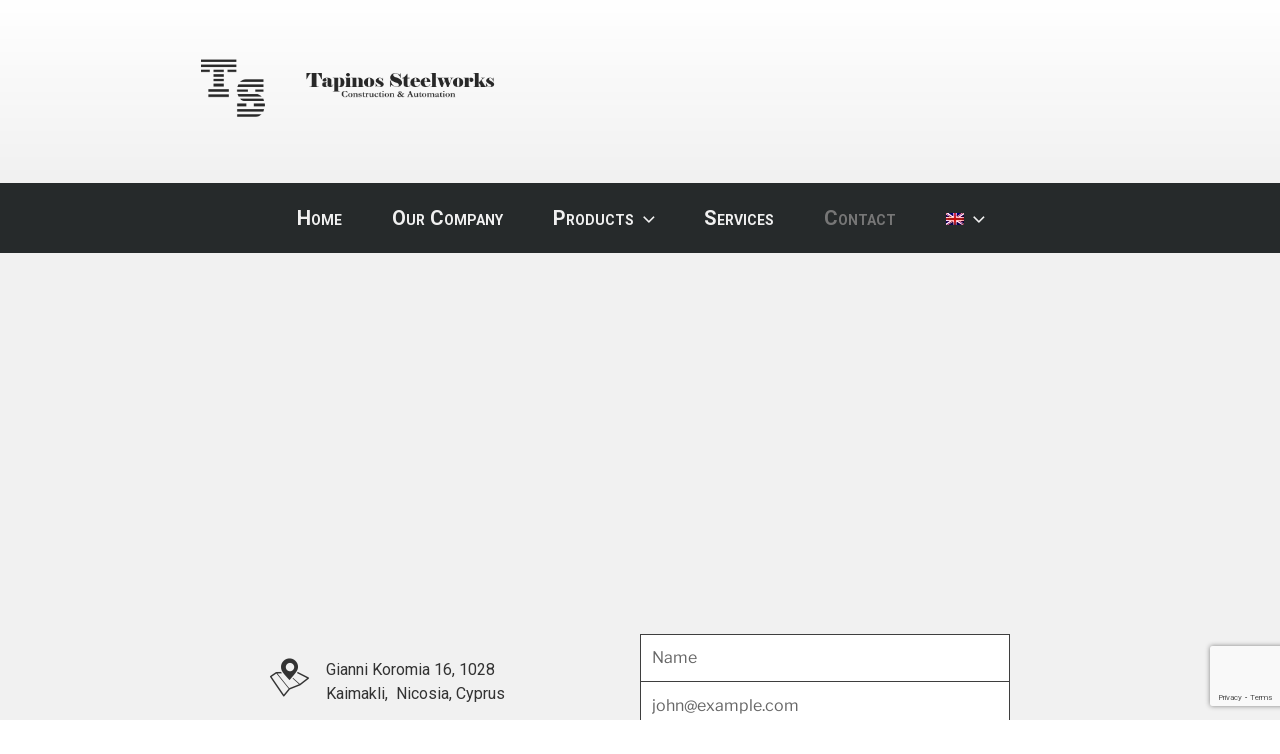

--- FILE ---
content_type: text/html; charset=utf-8
request_url: https://www.google.com/recaptcha/api2/anchor?ar=1&k=6LfDyLkZAAAAAO37HKp0upHwwHelW2_UheU6om4h&co=aHR0cHM6Ly90YXBpbm9zc3RlZWwuY29tOjQ0Mw..&hl=en&v=N67nZn4AqZkNcbeMu4prBgzg&size=invisible&anchor-ms=20000&execute-ms=30000&cb=qbinq8nij32x
body_size: 48577
content:
<!DOCTYPE HTML><html dir="ltr" lang="en"><head><meta http-equiv="Content-Type" content="text/html; charset=UTF-8">
<meta http-equiv="X-UA-Compatible" content="IE=edge">
<title>reCAPTCHA</title>
<style type="text/css">
/* cyrillic-ext */
@font-face {
  font-family: 'Roboto';
  font-style: normal;
  font-weight: 400;
  font-stretch: 100%;
  src: url(//fonts.gstatic.com/s/roboto/v48/KFO7CnqEu92Fr1ME7kSn66aGLdTylUAMa3GUBHMdazTgWw.woff2) format('woff2');
  unicode-range: U+0460-052F, U+1C80-1C8A, U+20B4, U+2DE0-2DFF, U+A640-A69F, U+FE2E-FE2F;
}
/* cyrillic */
@font-face {
  font-family: 'Roboto';
  font-style: normal;
  font-weight: 400;
  font-stretch: 100%;
  src: url(//fonts.gstatic.com/s/roboto/v48/KFO7CnqEu92Fr1ME7kSn66aGLdTylUAMa3iUBHMdazTgWw.woff2) format('woff2');
  unicode-range: U+0301, U+0400-045F, U+0490-0491, U+04B0-04B1, U+2116;
}
/* greek-ext */
@font-face {
  font-family: 'Roboto';
  font-style: normal;
  font-weight: 400;
  font-stretch: 100%;
  src: url(//fonts.gstatic.com/s/roboto/v48/KFO7CnqEu92Fr1ME7kSn66aGLdTylUAMa3CUBHMdazTgWw.woff2) format('woff2');
  unicode-range: U+1F00-1FFF;
}
/* greek */
@font-face {
  font-family: 'Roboto';
  font-style: normal;
  font-weight: 400;
  font-stretch: 100%;
  src: url(//fonts.gstatic.com/s/roboto/v48/KFO7CnqEu92Fr1ME7kSn66aGLdTylUAMa3-UBHMdazTgWw.woff2) format('woff2');
  unicode-range: U+0370-0377, U+037A-037F, U+0384-038A, U+038C, U+038E-03A1, U+03A3-03FF;
}
/* math */
@font-face {
  font-family: 'Roboto';
  font-style: normal;
  font-weight: 400;
  font-stretch: 100%;
  src: url(//fonts.gstatic.com/s/roboto/v48/KFO7CnqEu92Fr1ME7kSn66aGLdTylUAMawCUBHMdazTgWw.woff2) format('woff2');
  unicode-range: U+0302-0303, U+0305, U+0307-0308, U+0310, U+0312, U+0315, U+031A, U+0326-0327, U+032C, U+032F-0330, U+0332-0333, U+0338, U+033A, U+0346, U+034D, U+0391-03A1, U+03A3-03A9, U+03B1-03C9, U+03D1, U+03D5-03D6, U+03F0-03F1, U+03F4-03F5, U+2016-2017, U+2034-2038, U+203C, U+2040, U+2043, U+2047, U+2050, U+2057, U+205F, U+2070-2071, U+2074-208E, U+2090-209C, U+20D0-20DC, U+20E1, U+20E5-20EF, U+2100-2112, U+2114-2115, U+2117-2121, U+2123-214F, U+2190, U+2192, U+2194-21AE, U+21B0-21E5, U+21F1-21F2, U+21F4-2211, U+2213-2214, U+2216-22FF, U+2308-230B, U+2310, U+2319, U+231C-2321, U+2336-237A, U+237C, U+2395, U+239B-23B7, U+23D0, U+23DC-23E1, U+2474-2475, U+25AF, U+25B3, U+25B7, U+25BD, U+25C1, U+25CA, U+25CC, U+25FB, U+266D-266F, U+27C0-27FF, U+2900-2AFF, U+2B0E-2B11, U+2B30-2B4C, U+2BFE, U+3030, U+FF5B, U+FF5D, U+1D400-1D7FF, U+1EE00-1EEFF;
}
/* symbols */
@font-face {
  font-family: 'Roboto';
  font-style: normal;
  font-weight: 400;
  font-stretch: 100%;
  src: url(//fonts.gstatic.com/s/roboto/v48/KFO7CnqEu92Fr1ME7kSn66aGLdTylUAMaxKUBHMdazTgWw.woff2) format('woff2');
  unicode-range: U+0001-000C, U+000E-001F, U+007F-009F, U+20DD-20E0, U+20E2-20E4, U+2150-218F, U+2190, U+2192, U+2194-2199, U+21AF, U+21E6-21F0, U+21F3, U+2218-2219, U+2299, U+22C4-22C6, U+2300-243F, U+2440-244A, U+2460-24FF, U+25A0-27BF, U+2800-28FF, U+2921-2922, U+2981, U+29BF, U+29EB, U+2B00-2BFF, U+4DC0-4DFF, U+FFF9-FFFB, U+10140-1018E, U+10190-1019C, U+101A0, U+101D0-101FD, U+102E0-102FB, U+10E60-10E7E, U+1D2C0-1D2D3, U+1D2E0-1D37F, U+1F000-1F0FF, U+1F100-1F1AD, U+1F1E6-1F1FF, U+1F30D-1F30F, U+1F315, U+1F31C, U+1F31E, U+1F320-1F32C, U+1F336, U+1F378, U+1F37D, U+1F382, U+1F393-1F39F, U+1F3A7-1F3A8, U+1F3AC-1F3AF, U+1F3C2, U+1F3C4-1F3C6, U+1F3CA-1F3CE, U+1F3D4-1F3E0, U+1F3ED, U+1F3F1-1F3F3, U+1F3F5-1F3F7, U+1F408, U+1F415, U+1F41F, U+1F426, U+1F43F, U+1F441-1F442, U+1F444, U+1F446-1F449, U+1F44C-1F44E, U+1F453, U+1F46A, U+1F47D, U+1F4A3, U+1F4B0, U+1F4B3, U+1F4B9, U+1F4BB, U+1F4BF, U+1F4C8-1F4CB, U+1F4D6, U+1F4DA, U+1F4DF, U+1F4E3-1F4E6, U+1F4EA-1F4ED, U+1F4F7, U+1F4F9-1F4FB, U+1F4FD-1F4FE, U+1F503, U+1F507-1F50B, U+1F50D, U+1F512-1F513, U+1F53E-1F54A, U+1F54F-1F5FA, U+1F610, U+1F650-1F67F, U+1F687, U+1F68D, U+1F691, U+1F694, U+1F698, U+1F6AD, U+1F6B2, U+1F6B9-1F6BA, U+1F6BC, U+1F6C6-1F6CF, U+1F6D3-1F6D7, U+1F6E0-1F6EA, U+1F6F0-1F6F3, U+1F6F7-1F6FC, U+1F700-1F7FF, U+1F800-1F80B, U+1F810-1F847, U+1F850-1F859, U+1F860-1F887, U+1F890-1F8AD, U+1F8B0-1F8BB, U+1F8C0-1F8C1, U+1F900-1F90B, U+1F93B, U+1F946, U+1F984, U+1F996, U+1F9E9, U+1FA00-1FA6F, U+1FA70-1FA7C, U+1FA80-1FA89, U+1FA8F-1FAC6, U+1FACE-1FADC, U+1FADF-1FAE9, U+1FAF0-1FAF8, U+1FB00-1FBFF;
}
/* vietnamese */
@font-face {
  font-family: 'Roboto';
  font-style: normal;
  font-weight: 400;
  font-stretch: 100%;
  src: url(//fonts.gstatic.com/s/roboto/v48/KFO7CnqEu92Fr1ME7kSn66aGLdTylUAMa3OUBHMdazTgWw.woff2) format('woff2');
  unicode-range: U+0102-0103, U+0110-0111, U+0128-0129, U+0168-0169, U+01A0-01A1, U+01AF-01B0, U+0300-0301, U+0303-0304, U+0308-0309, U+0323, U+0329, U+1EA0-1EF9, U+20AB;
}
/* latin-ext */
@font-face {
  font-family: 'Roboto';
  font-style: normal;
  font-weight: 400;
  font-stretch: 100%;
  src: url(//fonts.gstatic.com/s/roboto/v48/KFO7CnqEu92Fr1ME7kSn66aGLdTylUAMa3KUBHMdazTgWw.woff2) format('woff2');
  unicode-range: U+0100-02BA, U+02BD-02C5, U+02C7-02CC, U+02CE-02D7, U+02DD-02FF, U+0304, U+0308, U+0329, U+1D00-1DBF, U+1E00-1E9F, U+1EF2-1EFF, U+2020, U+20A0-20AB, U+20AD-20C0, U+2113, U+2C60-2C7F, U+A720-A7FF;
}
/* latin */
@font-face {
  font-family: 'Roboto';
  font-style: normal;
  font-weight: 400;
  font-stretch: 100%;
  src: url(//fonts.gstatic.com/s/roboto/v48/KFO7CnqEu92Fr1ME7kSn66aGLdTylUAMa3yUBHMdazQ.woff2) format('woff2');
  unicode-range: U+0000-00FF, U+0131, U+0152-0153, U+02BB-02BC, U+02C6, U+02DA, U+02DC, U+0304, U+0308, U+0329, U+2000-206F, U+20AC, U+2122, U+2191, U+2193, U+2212, U+2215, U+FEFF, U+FFFD;
}
/* cyrillic-ext */
@font-face {
  font-family: 'Roboto';
  font-style: normal;
  font-weight: 500;
  font-stretch: 100%;
  src: url(//fonts.gstatic.com/s/roboto/v48/KFO7CnqEu92Fr1ME7kSn66aGLdTylUAMa3GUBHMdazTgWw.woff2) format('woff2');
  unicode-range: U+0460-052F, U+1C80-1C8A, U+20B4, U+2DE0-2DFF, U+A640-A69F, U+FE2E-FE2F;
}
/* cyrillic */
@font-face {
  font-family: 'Roboto';
  font-style: normal;
  font-weight: 500;
  font-stretch: 100%;
  src: url(//fonts.gstatic.com/s/roboto/v48/KFO7CnqEu92Fr1ME7kSn66aGLdTylUAMa3iUBHMdazTgWw.woff2) format('woff2');
  unicode-range: U+0301, U+0400-045F, U+0490-0491, U+04B0-04B1, U+2116;
}
/* greek-ext */
@font-face {
  font-family: 'Roboto';
  font-style: normal;
  font-weight: 500;
  font-stretch: 100%;
  src: url(//fonts.gstatic.com/s/roboto/v48/KFO7CnqEu92Fr1ME7kSn66aGLdTylUAMa3CUBHMdazTgWw.woff2) format('woff2');
  unicode-range: U+1F00-1FFF;
}
/* greek */
@font-face {
  font-family: 'Roboto';
  font-style: normal;
  font-weight: 500;
  font-stretch: 100%;
  src: url(//fonts.gstatic.com/s/roboto/v48/KFO7CnqEu92Fr1ME7kSn66aGLdTylUAMa3-UBHMdazTgWw.woff2) format('woff2');
  unicode-range: U+0370-0377, U+037A-037F, U+0384-038A, U+038C, U+038E-03A1, U+03A3-03FF;
}
/* math */
@font-face {
  font-family: 'Roboto';
  font-style: normal;
  font-weight: 500;
  font-stretch: 100%;
  src: url(//fonts.gstatic.com/s/roboto/v48/KFO7CnqEu92Fr1ME7kSn66aGLdTylUAMawCUBHMdazTgWw.woff2) format('woff2');
  unicode-range: U+0302-0303, U+0305, U+0307-0308, U+0310, U+0312, U+0315, U+031A, U+0326-0327, U+032C, U+032F-0330, U+0332-0333, U+0338, U+033A, U+0346, U+034D, U+0391-03A1, U+03A3-03A9, U+03B1-03C9, U+03D1, U+03D5-03D6, U+03F0-03F1, U+03F4-03F5, U+2016-2017, U+2034-2038, U+203C, U+2040, U+2043, U+2047, U+2050, U+2057, U+205F, U+2070-2071, U+2074-208E, U+2090-209C, U+20D0-20DC, U+20E1, U+20E5-20EF, U+2100-2112, U+2114-2115, U+2117-2121, U+2123-214F, U+2190, U+2192, U+2194-21AE, U+21B0-21E5, U+21F1-21F2, U+21F4-2211, U+2213-2214, U+2216-22FF, U+2308-230B, U+2310, U+2319, U+231C-2321, U+2336-237A, U+237C, U+2395, U+239B-23B7, U+23D0, U+23DC-23E1, U+2474-2475, U+25AF, U+25B3, U+25B7, U+25BD, U+25C1, U+25CA, U+25CC, U+25FB, U+266D-266F, U+27C0-27FF, U+2900-2AFF, U+2B0E-2B11, U+2B30-2B4C, U+2BFE, U+3030, U+FF5B, U+FF5D, U+1D400-1D7FF, U+1EE00-1EEFF;
}
/* symbols */
@font-face {
  font-family: 'Roboto';
  font-style: normal;
  font-weight: 500;
  font-stretch: 100%;
  src: url(//fonts.gstatic.com/s/roboto/v48/KFO7CnqEu92Fr1ME7kSn66aGLdTylUAMaxKUBHMdazTgWw.woff2) format('woff2');
  unicode-range: U+0001-000C, U+000E-001F, U+007F-009F, U+20DD-20E0, U+20E2-20E4, U+2150-218F, U+2190, U+2192, U+2194-2199, U+21AF, U+21E6-21F0, U+21F3, U+2218-2219, U+2299, U+22C4-22C6, U+2300-243F, U+2440-244A, U+2460-24FF, U+25A0-27BF, U+2800-28FF, U+2921-2922, U+2981, U+29BF, U+29EB, U+2B00-2BFF, U+4DC0-4DFF, U+FFF9-FFFB, U+10140-1018E, U+10190-1019C, U+101A0, U+101D0-101FD, U+102E0-102FB, U+10E60-10E7E, U+1D2C0-1D2D3, U+1D2E0-1D37F, U+1F000-1F0FF, U+1F100-1F1AD, U+1F1E6-1F1FF, U+1F30D-1F30F, U+1F315, U+1F31C, U+1F31E, U+1F320-1F32C, U+1F336, U+1F378, U+1F37D, U+1F382, U+1F393-1F39F, U+1F3A7-1F3A8, U+1F3AC-1F3AF, U+1F3C2, U+1F3C4-1F3C6, U+1F3CA-1F3CE, U+1F3D4-1F3E0, U+1F3ED, U+1F3F1-1F3F3, U+1F3F5-1F3F7, U+1F408, U+1F415, U+1F41F, U+1F426, U+1F43F, U+1F441-1F442, U+1F444, U+1F446-1F449, U+1F44C-1F44E, U+1F453, U+1F46A, U+1F47D, U+1F4A3, U+1F4B0, U+1F4B3, U+1F4B9, U+1F4BB, U+1F4BF, U+1F4C8-1F4CB, U+1F4D6, U+1F4DA, U+1F4DF, U+1F4E3-1F4E6, U+1F4EA-1F4ED, U+1F4F7, U+1F4F9-1F4FB, U+1F4FD-1F4FE, U+1F503, U+1F507-1F50B, U+1F50D, U+1F512-1F513, U+1F53E-1F54A, U+1F54F-1F5FA, U+1F610, U+1F650-1F67F, U+1F687, U+1F68D, U+1F691, U+1F694, U+1F698, U+1F6AD, U+1F6B2, U+1F6B9-1F6BA, U+1F6BC, U+1F6C6-1F6CF, U+1F6D3-1F6D7, U+1F6E0-1F6EA, U+1F6F0-1F6F3, U+1F6F7-1F6FC, U+1F700-1F7FF, U+1F800-1F80B, U+1F810-1F847, U+1F850-1F859, U+1F860-1F887, U+1F890-1F8AD, U+1F8B0-1F8BB, U+1F8C0-1F8C1, U+1F900-1F90B, U+1F93B, U+1F946, U+1F984, U+1F996, U+1F9E9, U+1FA00-1FA6F, U+1FA70-1FA7C, U+1FA80-1FA89, U+1FA8F-1FAC6, U+1FACE-1FADC, U+1FADF-1FAE9, U+1FAF0-1FAF8, U+1FB00-1FBFF;
}
/* vietnamese */
@font-face {
  font-family: 'Roboto';
  font-style: normal;
  font-weight: 500;
  font-stretch: 100%;
  src: url(//fonts.gstatic.com/s/roboto/v48/KFO7CnqEu92Fr1ME7kSn66aGLdTylUAMa3OUBHMdazTgWw.woff2) format('woff2');
  unicode-range: U+0102-0103, U+0110-0111, U+0128-0129, U+0168-0169, U+01A0-01A1, U+01AF-01B0, U+0300-0301, U+0303-0304, U+0308-0309, U+0323, U+0329, U+1EA0-1EF9, U+20AB;
}
/* latin-ext */
@font-face {
  font-family: 'Roboto';
  font-style: normal;
  font-weight: 500;
  font-stretch: 100%;
  src: url(//fonts.gstatic.com/s/roboto/v48/KFO7CnqEu92Fr1ME7kSn66aGLdTylUAMa3KUBHMdazTgWw.woff2) format('woff2');
  unicode-range: U+0100-02BA, U+02BD-02C5, U+02C7-02CC, U+02CE-02D7, U+02DD-02FF, U+0304, U+0308, U+0329, U+1D00-1DBF, U+1E00-1E9F, U+1EF2-1EFF, U+2020, U+20A0-20AB, U+20AD-20C0, U+2113, U+2C60-2C7F, U+A720-A7FF;
}
/* latin */
@font-face {
  font-family: 'Roboto';
  font-style: normal;
  font-weight: 500;
  font-stretch: 100%;
  src: url(//fonts.gstatic.com/s/roboto/v48/KFO7CnqEu92Fr1ME7kSn66aGLdTylUAMa3yUBHMdazQ.woff2) format('woff2');
  unicode-range: U+0000-00FF, U+0131, U+0152-0153, U+02BB-02BC, U+02C6, U+02DA, U+02DC, U+0304, U+0308, U+0329, U+2000-206F, U+20AC, U+2122, U+2191, U+2193, U+2212, U+2215, U+FEFF, U+FFFD;
}
/* cyrillic-ext */
@font-face {
  font-family: 'Roboto';
  font-style: normal;
  font-weight: 900;
  font-stretch: 100%;
  src: url(//fonts.gstatic.com/s/roboto/v48/KFO7CnqEu92Fr1ME7kSn66aGLdTylUAMa3GUBHMdazTgWw.woff2) format('woff2');
  unicode-range: U+0460-052F, U+1C80-1C8A, U+20B4, U+2DE0-2DFF, U+A640-A69F, U+FE2E-FE2F;
}
/* cyrillic */
@font-face {
  font-family: 'Roboto';
  font-style: normal;
  font-weight: 900;
  font-stretch: 100%;
  src: url(//fonts.gstatic.com/s/roboto/v48/KFO7CnqEu92Fr1ME7kSn66aGLdTylUAMa3iUBHMdazTgWw.woff2) format('woff2');
  unicode-range: U+0301, U+0400-045F, U+0490-0491, U+04B0-04B1, U+2116;
}
/* greek-ext */
@font-face {
  font-family: 'Roboto';
  font-style: normal;
  font-weight: 900;
  font-stretch: 100%;
  src: url(//fonts.gstatic.com/s/roboto/v48/KFO7CnqEu92Fr1ME7kSn66aGLdTylUAMa3CUBHMdazTgWw.woff2) format('woff2');
  unicode-range: U+1F00-1FFF;
}
/* greek */
@font-face {
  font-family: 'Roboto';
  font-style: normal;
  font-weight: 900;
  font-stretch: 100%;
  src: url(//fonts.gstatic.com/s/roboto/v48/KFO7CnqEu92Fr1ME7kSn66aGLdTylUAMa3-UBHMdazTgWw.woff2) format('woff2');
  unicode-range: U+0370-0377, U+037A-037F, U+0384-038A, U+038C, U+038E-03A1, U+03A3-03FF;
}
/* math */
@font-face {
  font-family: 'Roboto';
  font-style: normal;
  font-weight: 900;
  font-stretch: 100%;
  src: url(//fonts.gstatic.com/s/roboto/v48/KFO7CnqEu92Fr1ME7kSn66aGLdTylUAMawCUBHMdazTgWw.woff2) format('woff2');
  unicode-range: U+0302-0303, U+0305, U+0307-0308, U+0310, U+0312, U+0315, U+031A, U+0326-0327, U+032C, U+032F-0330, U+0332-0333, U+0338, U+033A, U+0346, U+034D, U+0391-03A1, U+03A3-03A9, U+03B1-03C9, U+03D1, U+03D5-03D6, U+03F0-03F1, U+03F4-03F5, U+2016-2017, U+2034-2038, U+203C, U+2040, U+2043, U+2047, U+2050, U+2057, U+205F, U+2070-2071, U+2074-208E, U+2090-209C, U+20D0-20DC, U+20E1, U+20E5-20EF, U+2100-2112, U+2114-2115, U+2117-2121, U+2123-214F, U+2190, U+2192, U+2194-21AE, U+21B0-21E5, U+21F1-21F2, U+21F4-2211, U+2213-2214, U+2216-22FF, U+2308-230B, U+2310, U+2319, U+231C-2321, U+2336-237A, U+237C, U+2395, U+239B-23B7, U+23D0, U+23DC-23E1, U+2474-2475, U+25AF, U+25B3, U+25B7, U+25BD, U+25C1, U+25CA, U+25CC, U+25FB, U+266D-266F, U+27C0-27FF, U+2900-2AFF, U+2B0E-2B11, U+2B30-2B4C, U+2BFE, U+3030, U+FF5B, U+FF5D, U+1D400-1D7FF, U+1EE00-1EEFF;
}
/* symbols */
@font-face {
  font-family: 'Roboto';
  font-style: normal;
  font-weight: 900;
  font-stretch: 100%;
  src: url(//fonts.gstatic.com/s/roboto/v48/KFO7CnqEu92Fr1ME7kSn66aGLdTylUAMaxKUBHMdazTgWw.woff2) format('woff2');
  unicode-range: U+0001-000C, U+000E-001F, U+007F-009F, U+20DD-20E0, U+20E2-20E4, U+2150-218F, U+2190, U+2192, U+2194-2199, U+21AF, U+21E6-21F0, U+21F3, U+2218-2219, U+2299, U+22C4-22C6, U+2300-243F, U+2440-244A, U+2460-24FF, U+25A0-27BF, U+2800-28FF, U+2921-2922, U+2981, U+29BF, U+29EB, U+2B00-2BFF, U+4DC0-4DFF, U+FFF9-FFFB, U+10140-1018E, U+10190-1019C, U+101A0, U+101D0-101FD, U+102E0-102FB, U+10E60-10E7E, U+1D2C0-1D2D3, U+1D2E0-1D37F, U+1F000-1F0FF, U+1F100-1F1AD, U+1F1E6-1F1FF, U+1F30D-1F30F, U+1F315, U+1F31C, U+1F31E, U+1F320-1F32C, U+1F336, U+1F378, U+1F37D, U+1F382, U+1F393-1F39F, U+1F3A7-1F3A8, U+1F3AC-1F3AF, U+1F3C2, U+1F3C4-1F3C6, U+1F3CA-1F3CE, U+1F3D4-1F3E0, U+1F3ED, U+1F3F1-1F3F3, U+1F3F5-1F3F7, U+1F408, U+1F415, U+1F41F, U+1F426, U+1F43F, U+1F441-1F442, U+1F444, U+1F446-1F449, U+1F44C-1F44E, U+1F453, U+1F46A, U+1F47D, U+1F4A3, U+1F4B0, U+1F4B3, U+1F4B9, U+1F4BB, U+1F4BF, U+1F4C8-1F4CB, U+1F4D6, U+1F4DA, U+1F4DF, U+1F4E3-1F4E6, U+1F4EA-1F4ED, U+1F4F7, U+1F4F9-1F4FB, U+1F4FD-1F4FE, U+1F503, U+1F507-1F50B, U+1F50D, U+1F512-1F513, U+1F53E-1F54A, U+1F54F-1F5FA, U+1F610, U+1F650-1F67F, U+1F687, U+1F68D, U+1F691, U+1F694, U+1F698, U+1F6AD, U+1F6B2, U+1F6B9-1F6BA, U+1F6BC, U+1F6C6-1F6CF, U+1F6D3-1F6D7, U+1F6E0-1F6EA, U+1F6F0-1F6F3, U+1F6F7-1F6FC, U+1F700-1F7FF, U+1F800-1F80B, U+1F810-1F847, U+1F850-1F859, U+1F860-1F887, U+1F890-1F8AD, U+1F8B0-1F8BB, U+1F8C0-1F8C1, U+1F900-1F90B, U+1F93B, U+1F946, U+1F984, U+1F996, U+1F9E9, U+1FA00-1FA6F, U+1FA70-1FA7C, U+1FA80-1FA89, U+1FA8F-1FAC6, U+1FACE-1FADC, U+1FADF-1FAE9, U+1FAF0-1FAF8, U+1FB00-1FBFF;
}
/* vietnamese */
@font-face {
  font-family: 'Roboto';
  font-style: normal;
  font-weight: 900;
  font-stretch: 100%;
  src: url(//fonts.gstatic.com/s/roboto/v48/KFO7CnqEu92Fr1ME7kSn66aGLdTylUAMa3OUBHMdazTgWw.woff2) format('woff2');
  unicode-range: U+0102-0103, U+0110-0111, U+0128-0129, U+0168-0169, U+01A0-01A1, U+01AF-01B0, U+0300-0301, U+0303-0304, U+0308-0309, U+0323, U+0329, U+1EA0-1EF9, U+20AB;
}
/* latin-ext */
@font-face {
  font-family: 'Roboto';
  font-style: normal;
  font-weight: 900;
  font-stretch: 100%;
  src: url(//fonts.gstatic.com/s/roboto/v48/KFO7CnqEu92Fr1ME7kSn66aGLdTylUAMa3KUBHMdazTgWw.woff2) format('woff2');
  unicode-range: U+0100-02BA, U+02BD-02C5, U+02C7-02CC, U+02CE-02D7, U+02DD-02FF, U+0304, U+0308, U+0329, U+1D00-1DBF, U+1E00-1E9F, U+1EF2-1EFF, U+2020, U+20A0-20AB, U+20AD-20C0, U+2113, U+2C60-2C7F, U+A720-A7FF;
}
/* latin */
@font-face {
  font-family: 'Roboto';
  font-style: normal;
  font-weight: 900;
  font-stretch: 100%;
  src: url(//fonts.gstatic.com/s/roboto/v48/KFO7CnqEu92Fr1ME7kSn66aGLdTylUAMa3yUBHMdazQ.woff2) format('woff2');
  unicode-range: U+0000-00FF, U+0131, U+0152-0153, U+02BB-02BC, U+02C6, U+02DA, U+02DC, U+0304, U+0308, U+0329, U+2000-206F, U+20AC, U+2122, U+2191, U+2193, U+2212, U+2215, U+FEFF, U+FFFD;
}

</style>
<link rel="stylesheet" type="text/css" href="https://www.gstatic.com/recaptcha/releases/N67nZn4AqZkNcbeMu4prBgzg/styles__ltr.css">
<script nonce="kclkdavZRG8rrBexWwCz5Q" type="text/javascript">window['__recaptcha_api'] = 'https://www.google.com/recaptcha/api2/';</script>
<script type="text/javascript" src="https://www.gstatic.com/recaptcha/releases/N67nZn4AqZkNcbeMu4prBgzg/recaptcha__en.js" nonce="kclkdavZRG8rrBexWwCz5Q">
      
    </script></head>
<body><div id="rc-anchor-alert" class="rc-anchor-alert"></div>
<input type="hidden" id="recaptcha-token" value="[base64]">
<script type="text/javascript" nonce="kclkdavZRG8rrBexWwCz5Q">
      recaptcha.anchor.Main.init("[\x22ainput\x22,[\x22bgdata\x22,\x22\x22,\[base64]/[base64]/[base64]/[base64]/[base64]/[base64]/YihPLDAsW0wsMzZdKTooTy5YLnB1c2goTy5aLnNsaWNlKCkpLE8uWls3Nl09dm9pZCAwLFUoNzYsTyxxKSl9LGM9ZnVuY3Rpb24oTyxxKXtxLlk9KChxLlk/[base64]/[base64]/Wi52KCk6Wi5OLHItWi5OKSxJPj4xNCk+MCxaKS5oJiYoWi5oXj0oWi5sKzE+PjIpKihJPDwyKSksWikubCsxPj4yIT0wfHxaLnUseCl8fHUpWi5pPTAsWi5OPXI7aWYoIXUpcmV0dXJuIGZhbHNlO2lmKFouRz5aLkgmJihaLkg9Wi5HKSxyLVouRjxaLkctKE8/MjU1OnE/NToyKSlyZXR1cm4gZmFsc2U7cmV0dXJuIShaLlU9KCgoTz1sKHE/[base64]/[base64]/[base64]/[base64]/[base64]\\u003d\x22,\[base64]\\u003d\\u003d\x22,\x22SMK2w5TDs1tIw6J1dsO5w4EMB8KwNiBRw7QGasO/KggJw4cHw7hjwpFfczJTAgbDqcOYZhzChSgGw7nDhcKew6/Dq07DjE3CmcK3w7Mkw53DjFRqHMOvw4sww4bCmyLDgATDhsOhw6rCmRvCpMOnwoPDrVHDs8O5wr/[base64]/wqI+IsOdNcOKw6vCscOhwoVyPxpEflXDjATDrxrDkcO6w5UaXsK/wojDu2crM3PDrl7DiMKlw5XDpjw9w5HChsOUG8OOMEsqw4DCkG0MwqByQMO+woTCsH3CmcK6woNPE8O2w5HClifDvTLDiMKSEzRpwpA5K2d7bMKAwr0iJz7CkMOywpQmw4DDqMKWKh8MwrZ/wovDhsKobgJqZsKXMHR0wrgfwoDDmU0rLcKaw74YHH9BCEhSIksww5EhbcO8IcOqTSLCiMOIeFfDv0LCrcKwdcOOJ3ELeMOsw4tsfsOFeynDncOVAMKHw4Newp8ZGnfDlsOmUsKydmTCp8Kvw6QCw5MEw4bCosO/[base64]/DtMOHBMO9w5/DvVdBD8KgR2QOVMKDwpt0azbDs8O1wopkdlh5wpl4PsO0wqB6ScOMwrzDvGEkTGITwoguwos6CkEJdMOmY8KSeRjDrsO1wo/CkFhOGsKrfmQ4wq/Dm8KJMMKpUMKVwoRtwp/CjDM1woUaSnLDjG8aw7U1O2vCucKnZTdIUG7Dh8OWZBjCrhDDjztSfSJewrvDi2PDnmMLwrzDl0EAwqU0wosALMOWw7BMIWrDg8Knw41wGzA9KsOBw6PDtVw9BA3DoibCnsOowplZw5XDiQzDr8Ood8OHwrPCrMO/[base64]/Ck8K+XCDDunp+w5EHMMK1e8OCAiA2H8KewoPCoMOJHDo4aU8Qw5TCig3Drx/DjsOKMGgvJ8KHQsO9wqpnccOiw6XCoHHDtBTCiDbDmRh+wphMQgNww4TCgMOjdljDj8Kxw67CokR+w4otw6/DoBzDvMOQCsKFw7HDlsKCw5/CsUbDosO0w7tBO1XDt8Kvw4LDiS5/wo5SYz/Diz48McOvwpHDl0FEwr18NFHDvMKTfEdncVRcw53CnsOzc1HDpXVxwrYsw5XCo8OaB8KiAcKcw4d6w5ZXO8KTwrrCssK4by/CjHTCtAd1wrPDnxsJNcO9b3sLGExUwo3DocKqIHNdVBfDtcK4wo5Mw7fCtsOiecO1V8OuwpfCvwgDaEDCthxJwrkfw7/CjcOuQG0iwqvCgX8yw6DCt8O6SMK0VsKEWiZKw7HDlgfCslfCoCB7WMKywrJJeSgewoBufzTCjhQMJMKLwpbDrAdpw7vCtgHCqcO/w6vDrhfDtcKBLsKrw57CmRXDoMO/wr7CsG7Ckg9QwrQ/wrEpEn7ClcOEw4nDu8OGe8OaMw/CnMO6dhIMw7Y4Rg3DlwnCt0czOcOAUXbDh3DCmcKywrPCtsKXU2gVwo/DncKJwqosw4o2w5zDgRDClcKCw4RLw5pLw5dGwqAsMMKNH2LDqMOcwofDnMO+FsKow5LDi20EWsO2U1rDhUdKcsKrAsOhw4F0UFZVwqEKwqjCusOMe1XDl8K3N8O6L8Omw5TCrz1ZYcKZwoxOAXXChxnCrBzDosKzwr14PGLCpsKcwrrDmAxvV8O4w4/[base64]/CucOVK8OoeMK8e8OYw4E7wp3DhsOxIcOywoRuKsO7InPDsAFPwonCicO/w6pQw4HDvsKCwpE5V8K4ZMKeDcKyVMOuJyTCgydDwq8bwr/DmhxDwrvCkcKLwqPDqjsXT8O0w7cbS1olw45Ww4V0IMKbZcKmwo/DtiEdGMKQI0zCozY+w4l+YGfCm8KiwpAawo/[base64]/DgcO1AcOvIMKDI2/CkS7CocKdXsKsF2tHw5nDjsOfRMO4wpUTMsOHI3PCsMOxw77CkyPCkTNdw63Cp8O7w7BgQwNrd8K+ehPCtDXCgUQTwr3DrcOvwpLDl1/DoWpxAh9XasKkwpkIAMOJw49lwrxqasKawonDoMKsw5w5w5DDgh0LU0jCmMOmw4UCY8Khw7nDssK1w57CoBMJwrRuYhEFGCkKw4h2w4pMw5QIZcO2N8O7wr/DkF4aesOBw6/Do8KkPnlHwp7DpFDCshbDuw/[base64]/Px3CkcKUw5HDgFt/DMKTw6XCkRNHwptYWlwKwqp4IXTDpmUyw6guCE85wqnCiEYvwphtD8KtV0DDoVrCocOAwqLDjsKNSMOuwqU+wqfDoMKTwqt6cMKtwrHChsKRAsK7exPCjsO1AAfDuUdgN8Kvwp7Cm8OaUMK5ZcKBwqDCrk/DuB/CthvCphjCgsOZKRYRw4t0w7bDjsKXDUrDjnDCuA43w4zClMKTBMKZwphFw5x+woLCncOJWcO3AxzCk8KGw4jDuAHCuE/DisKsw4heD8OMUGAARMKvLMKfDsKqbFMhAcKVwp0kCVjCmcKHRcOBw6gEwq4LcnRkw6NKwprDj8KbTMKKwoM1w7LDvcKkw5PDiEg9esKlwqnDvw/[base64]/Drm0jwonCrE3CrcOoP8O6NgbDnBfDnQPCqMO+Cn/[base64]/ClMO1w4lowqxiw4hwBMKowpXDlMOsw7TDlljDm04ZBsKSAsOhK2XCs8OLbQsDSsORBD9wHTfDu8OuwrDDrH/DocKEw6oyw7IzwpINwqwzblbCpMORY8K5LMO7CsOxZcKYwr0Gw6ZEdCc9EhEww4bDjRzDhEp5w7rCnsO2VHklZQjDv8OKMA9/AsK2Lz/[base64]/DkMKBw7oBHTZLcCrDkcKYD8OCMsKiwoPDj8OcMUzDl0DDuxlrw4PDqsOZYGPCoXU1e1/DtRADw5E6H8OfDBTDsT/DmMONTUIOTmrCritTw6MheABzwr1owpsAQXDDssOlwovCn1wyS8KqZMKeRMOACFhLE8OwFcKewq4Kw7jCgwVwDRfDjho4DcKPIHZ4IA4uKWoBJSnCt1XDg3nDtQYbwpYOw7ZpZ8KqC0gRFMKrw7rCpcKOw43ClyFGwqkoXsKKJMOZZG/CrG5zw4pqLGrDiybCnMOVw73Cn19BTyDCgC1DY8KMwp1XLCFXW2UKZlxNGFvClFjCrMO1LB3DgArDgTDCiyrDoh/ChxTCry3Dl8OMC8KzIWTDjMO5Qk00PhQGezzDhFI/VAsPSMKHw7PCusOQO8O+WMO+GMKxVQ4acUlzwpDCscOCPhlcw7PDvEfCuMOBw53DshzCuUwDw5p+wro9CcKSwpjDnHAywoTDhjnCrcKOLsOLw7shGMKHaSl6OcKnw6xiwrjDn07ChcO8w7/Do8ODwqIGw4fCh3bDu8KQNcKxw47ChsKLwqrDt0vDv1V/axbDqx0ow7A2w7DCpDDDsMKJw5XDuhsSO8KZw7bDhMKrDsOhwrwYw4nDrcKTw7jDisOWwofDocOdEjUdRyArw6F2DsOKC8KMRyBqWTN8w6/Dn8OcwpdhwrHDqh9cwptcwoHCpzfCriVjwpLDmyzChMK/WQleYkbDpcKyfMKnw7A7asO4woPCvjHCjsKIAcONPAnDjAcnwrTCuyTDjCcgdMONwrzDsjbCo8OPGMKffkg0BsOKwrgoAgzDmRTCr3hBPMObV8OKwqrDuSDDvMOCQhjDtCnCmWA/ecKHwp3CuybCgRvCgk/[base64]/DpMOEwrjDvsO4wpc4w6wdw6YBw790wp0WwoHDm8ORw6xkwpNybG/DicKJwpkDw6lpw4ZeI8OAJcKiw7rCusOcw64eBg3DqMOXw7HCvSHCiMKqw6DCk8OSwoIjUcOsdsKqccO/[base64]/CuMKAU8KmDcKXHCZjbMKLw4zCv8KkwrteGMKVwrNtURIncXjDncKPwrU4wooTbcOtw7ILKRpcAiHCugxfw5HDg8K6w4XCmXdswqA/ajTCiMKrIgl0worCvcOdUCZIE3nDtMOewoIRw6jDtcOkDVEdwoRqDcOyWsKcawbDpQQ5w7hkw5rDjMKSHsOGczcTw5PCrktiw5XDpcO9wrTCgmktRS/CncKrw4RCIGlEEcKEEgxlwpdZwroLZWLDn8O7PMOZwqdKw4ZHwqUVw5lRwrQHw5fCu1vCsFgmOcOONkQFWcOOdsO7LQLCpwgjFl1aPV0VCsKVwp1sw5lewp/DmsKiEMKlIcOpwprCjcOcaE7DgsOcw5bCkR15wptgw47DqMKNOsO0U8OCLQQ9wog0VcOmTFwXwq/CqCHDtV5FwqdgMDXDucKZPzRmAgXDhMOpwqIkdcKuw77CmsO9w67DpjEjYEPCvMKjw63Dn38twqvDhcOzwoYLwrXDvMKzwprCtMK2bR4qwrjChHHDs1Iwwo/CgMKfwq4bM8Kew694IMKYwqASPcOYwpzClcOoXsOCN8KWwpXCq1rDqcKzw6QJVMKMP8KpWMORwqjCjsOdDsO1WwbDuGclw75Ew7rCvMOIJMOqNMOlJcOIN18afS/CkwXCm8K3LBxmw5UDw7fDimV9GBbCvEUrSMOnCMKmw47DhsOJw47CshrClCnDpElTw6/CkAXClsOBwpLDmirDlcK1wqBZw7xBw4crw4IPGiLCnzLDvUEdw5HDmy5DJsOZwoElwrZFIMKaw67CsMKYPcK/wpTCqAnCihbCtwTDtsK/IxEwwodSGnQMwrHCoUQ1R1jCv8K7EMKhA2PDhMKFccOLWsKdXXvDoWbCucOlQQgYaMKLMMKswp3DsTzDpk06w6nDgcOFUcKiw5vCnXjCisOLw5/[base64]/T8KoBxfCssKVw7Frw6fCpyTDjn/[base64]/bcKwwo9HYl8XwqFbw4ARRMOifibDq243UsOWBA8PV8KhwrROw6LDjMOHCT3DmgXDmTPCscOhYQ7ChcOowrjDsX/CncKywpHDvw52w7vCicOhGTdzwqQ+w4s3Ax3DnnxJI8Oxwr5swo3Dnwpvwqt1KcOIasKvw6TDksKEw6XCiF0awoBpwqvCtsOYwpTDnmDDvcOCS8KtwpjCsXF/D0thMjfCi8O2wqUww6pywpcXCsKNLMKEwoDDhQvCtQRSw4JZTDzDvsKswqUfflRyfsOWwrctJMOqVnI+w6VDwqgiJ3zCqMOewp/[base64]/w6vCqycywpPCvcK4LsKBw4FAEcOxdzVOJmFjwohJwoR1FMOkEVjDmR4hd8Ojwq3DucK3w6AHLwLDm8OtY2xSbcKIwpLCrMK1w6rDpsOawqPDk8O0w5fCuGxGQcKwwpk1dj4lw4bDgBzDicOHw4jCuMOHR8OKwoTCkMK6wpnCjypSwo00fcOnwrhLwrdjw53DlMOROk/Dn1jCtXdzwrwOTMOUwonDpMOje8Olw7jCoMKEw7RUTQ7DqMK7w4jChcOTfAbDvXMsw5XDu3ZzwojCrVvChQIGJFp5fcOTPVc6XULDu1DDr8O4wrTDlsOXNFPCmWHCkQ4gczbCi8O0w51Dw415wp4pwqxSSDjCiHTDvsKFW8O1BcK4cjQ7wojDvW4Vw5rDt2/CpMO8EsOVYyvDk8OvwrDDgMOXw7cIw4/[base64]/Ck8OnWjbCnMOnQsKJwrNqa8OGw6R+w65RwrXCvsO1wrIvXibDlMOrGlU0w5TCqTdCKMKTEi7DqXQXY2TDgcKFWHrCqMOOw4FVwrTClsKDJMOGYyLDgsOsOXxqMGswQ8OsElUVw45YKsOYw5jCp3B9MUDCmCvCgigve8Krwq1SVEY9cR/[base64]/YMOrDsO6dn5Tc03DnMOGesKMw6QpNcK0w6Fiwod8woRyIcKpwpnCvMORwoJJJMKsTMOadlDDocO5wpbDlsKKw6LDv2ptK8OgwrfCtipqw7/[base64]/DjznDtMK9w4TDulXCmsOyczl7Jy/CoRfCkcOXGcKaHHXCq8K6WFcrDMOBKGHCqsKqb8OUw6pcPE8cw7jDtsKewr3DslsVwoTDtMKTa8KyIMOCfAHDu3FHaibDnEnCqhzCng8MwrcvFcKUw5F8JcKWdsKQKsOWwqZWBC/DosK8w6RKOcKbwqB0wpfCsDhjw4TDhRkbcVt3CQTCk8KXw4t7w6PDisKOw7tzw6nDhFELw7NVQsKFS8OuccKOwr7CgsKcFjTCo1sLwroRwqYwwrIow54ZF8ORw5bCrhgLE8K2ImzDqsKGC3zDrxpQeEnDqHPDm0bCr8Kjwox/[base64]/w6nCo8OlOivCh8Kzwqggw5/CknJzwplawo3Djycdwo3DvmxWwrjDk8KuahEaGMOywrVmCEPCs2HDssKfwqMfwovCo3/DhsOAw4QFWycVwqEpw43CqcKSUsKJwqTDqsKEw7Eaw4TCoMOVwq5EOcK/w6cDw5HCqFgqCAYfw4jDjXkgw4DCrMK4LMOqwqZFCsOnU8OhwpZTwp3DuMO7wp/Dph/DkwPDmyvDhSrCmcOuf3PDm8KYw7BUY2rDpj/CtUnDlCrDnR8bw7jClcK/JVgLwo4gw7fDtsONwpEbXMKIecK8w65IwqxDXsK0w4HCkcKqw51CJcO+QBHCmCLDjMKYe3/CnClmPMOUwpxfwo7ChMKRIy7CpyYFJcKJLMKaMAQmwqAiH8OJGsOuYsO/wppZwpBZfcORw60nKhd7wpQxZMKkwogMw4Zbw7nCp2hDBsOywq8rw6A1w4nCicOZwo3CnsO0Q8K/dhoyw6FBWMOiwoTCgxHCj8OrwrDCj8KlAi/DnBrCuMKGfsOHA39dKV41w7XDmsOJw5EswqNAw5Jhw75tBl5zFkNZwrPDoU1nPMO3wo7DvcK/[base64]/DtC56DcOfYjVVwpjDrVzDmcKsw7VuwobCt8OfOUFbO8OZwo7DocKrH8Ofw6Z7w6oCw7VkPcODw4HCgMOxw4rCvMOIwokWF8K+NX3DhSJ6wrtlw5RsG8OdMhx7QRPDtsK3FAhJPzx4woApw5/[base64]/[base64]/[base64]/CjcKpZ8Omw5rCn2PCoU4oRnEqf17DscKawonCtVpAWsOjOcOyw6XDs8KVA8Kvw61nAsOqwqt/wqVrwrbCvsKNGcKxwovDo8KHAsOJw7/Dj8Opwp3Dml7Dtg9OwrdIJcKtwrDCssK2aMKVw6nDpMO2JzMyw4/[base64]/[base64]/Ch8KJwo7CqVohwpXDlk/Dr8K3JsK7wprClsO3YBPDgR7CvsKeMsOrwqTCpnglw4/DucO8wr5sJ8OWN3nCmMKCWUNJw4jCrCJmccObwpdhYMKsw6FgwpcZw5AxwrE6fMO7w6XCgsKJwo3DnMK/c0zDrmbDtlTCng1Xw7DCtzB5ZMKLw5xEZMKUGS0BIj9QJMOEworDiMKaw5nCt8OqesKCDicdMcKDel8OwpHChMOww7zCjcOfw5gGw61NAsOcwrPDt1zDtzoFw690w693wonCgUQoCUJGwoB7w4rDtsKSTVN7b8K8wphnPypzw7Jdwp8EIW8UwrzCpV/DmUA/WcKoVErChMO7JQ1ZdG3CtMO2wqXDiFcSFMOewqfCmRUPVk7DuRLClkIfwrlBFMKzw6/ChMKbASkpw5zCjSvDkz92wrp8w5rCvGRNPR1Nw6fDgcKbJMKbKQTCg0zDo8K1wpzDqz8fR8KjTkPDjBjCrMOSwqd7Y2DCmMKxVjAmKQvDn8OLwqJow4vDicOnw6zDqcOxwr/ConPCmkIRCnhWw5DCtsOxFxbDrMOqwoVGw4PDhcOcw5LCqcOiw6nCncO0wqvCjcK3OsOqbcKNwrLCiVdAw5DCqXY4J8OSVRsGH8Knw6Nswq5bw4LDv8OJLhprwrErNsOcwrNewqbClmfCmk/[base64]/wr3DlX3CslDCp8OUwqkow6ElNsOcUMOaX8KEw51pRzTCi8KIw6NtasOGXADDqcK+wqLDsMOMVxfCpgMBdMKAw6zCl0XCgXzCnGbCpMK5acK9w7dSBcKDKzA7DMOFw5vDuMKfwoRGZGPDlsOOw6jCoiTDoT3Di1UQI8OhV8O6wrDCvcOUwrzDrirCssK/[base64]/FChRf8KiwoBIXHbCmmPCvi3ChcOCT8KAw7w+U8KEFMKPdcKzaiNKN8ONKn99MxbCuTjDozF7I8K8w6LDusOdwrU1L2jCk35+wr/[base64]/DkVdqwqzCqzrCoSDChsOFw5U6wpRdAl9BDcO2w5HDpA8Uw4nCr3Nzwp7CuxAfw584woJBwqw/w6HCvcONA8K5wrYBRC1Ew6vDqSHCqsKTaFx5wqfCghIBQMKJDjceOUllHsOaw6HDucKQW8ObwpPDqSzDrTrCjBArw4/CgSrDqRnDh8OwYAYuwqvDq0TDsiPCqsK3VRkfQ8Kfw7B9LBPDk8KOw5fCs8KXccOgwo00fAVkQzDChR/[base64]/[base64]/CnDDCi2vDuEUEwrrCoTbDgxtgUWlqw5zDjXDCs8K7TCc0Q8OKBWDCh8OvwrXDmzLCpcKGB2d3w44ZwptZfQrCpiPDscOAw7Ydw4TCoT3Du19TwpPDnVZDMWoUw4A2wrLDgMOzw6psw7NcfMO2MHJFOAABNW/Cm8KlwqczwqYVwqzDusOINcKOd8KLAGLDumDDqcO8RAQxCUdmw7tPHWfDm8KIe8KbwrLDoHLCscKJwobDgcKhwrnDmQTCr8KEflPDp8KDwojDiMKUw7bDoMOTFiHCm2zDqMO5w5fCm8OxGcOIw4XDiEcaJBszcMOTXGdUEsOwO8OXBEZ/[base64]/DsVkPPDp0w4B2w5Ffw67Djz8ZbAxXEUnCssKtw6ZodRYeGsOMwp/DvBrDmsOjB3DDq2BDHyQIwrrCswQsw5UiZknChMOAwp3CqiPCuQbDlwwcw6LDgMOEw50/w7c4PXLCocKNw5/DusOSY8OMIsO1wo5Vw5YcfybDi8KCwo/CpjUVO1jCqsO/[base64]/[base64]/Bm3CkjbDgsO4w4nCrsOpd8KvSBHDuHovwrIHw4xFwonCoxrDrsK7Qz/DvhLDisKzw6zDrDLDvxjCscOIwp8ZL0rCszA5wrZVw6FZw6ZDK8KOUQ1Nw4/ChcKOw6DCtR/CjAbDoVrCi2TCmRl/XcKUEFlMFMKFwqDDgXMew63CpSjCtcKILMK9IFvDlcOpw4/CuT/DuTkgw4rDiV0BUBcTwqBLTsOCNcKkw7TCsnvCgi7Cl8KiTsKaPxdJCj4Yw73Dv8K1w7HCpAduZxfDizQNIMOgVDVbcQfDiWjDlQITwrV6wqg/Z8KUwpJawpEJwp9LXsO8flIZGQnCs3LCrSYyWygmUwDDo8KPw6wlw5bDhsOPw5ZTwrbChMKTPiN5wqDDviDCu2tMT8O/IcK5wp7ChMOTwpzCsMO+e2rDqsOFOV/CuzdwX0hXw7RtwpY2wrTCjsKCwojDosKEw48jHSnDkWtUw6TCjsKSXwFEw78Dw7N9w7DCt8Kiw4rDs8KtQSx2w68TwqV7Oj/CncKSwrIjwq1owqtAcBzDqsOrKSomVW/CtsKAIcOLwq/DisOdf8KHw5ArFsKjwqwewp/CtcKuSE9qwo8Kw5VWwpEVw7/[base64]/[base64]/wrTClcOBw5bDin8GXcOswo9swoTDh1ABw4LDkzbClMKEwps6wo3ChwrDsSZ4w5t1S8Oww4bCj1DCjcKJwrTDscOAw74pEMOmwqcbE8KdcsKkT8OOwonDqTV6w4N9SmZ6I0g5czPDvcO7ASLDscO4SsOTw7LCnT7Dn8KtbDN8GsKibwQZCcOkbjTChREPbsOmw5/Ct8OoKlbDuzjDtcKdwoLDnsKaO8KawpXCrwnCssKNw5tKwqdwDVPDiBwbwp1fw4hzf0stwp/Cs8KkSsO3EFDChxIPwqfDhcO5w7DDmh9uw4nDn8KsTMKwTUluQF3CvEk2WcOzwqjDkURva2hEBhvCsxTCqzslw7NBKX3CgBDDnUBjZsO8w4/Cl0DDisOgfilGw7llIGlUw5vCiMO5w6Ryw4Acw5Nqw73DtQkTK0vCgFZ8XMKxQsKVwofDjAXDghzClSwOUMKIwp9kKzrCmsOCwrzCsSnCmcOww6jDmV97EyfDhDnDn8Kowr1Ww7bCrnBcw6/Dj2Mcw6vDnGExKsOFZcKiI8KYwpMLw47DvsORbGfDrBPDnxbCsV7Ct2jCimDCtyfCicKzWsKuIMKdWsKiaUTCmVF3wrHCukQIPF89Cx7CiUHChBzCs8K7G0dKwphTwqlBw7PDvcOcXGNOw7fCg8KSw6HDlcKZwp3DkMO7WXzCtTkcKsKHwpvDoGkuwqxTSU/CtXYww5rDjMKTRzvCtMKrXsOew5zDhC4YKsOOwonCpjtkBsOVw4QPw4lPw6rDrgnDpyUwGMOfw784wrA5w7Bvb8OsThXDm8K7w4MIYcKrYsK/EEXDtMKqEDJ5wr0ZwonDocKYQyLCj8OsGcOrYMKvU8OcfMKEG8OZwrvClg1hwrVyJ8OJOMKzw48Bw45OVsO6QcOkUcOqM8OEw48PP2XCmnDDncOFwqHDhMOFY8Kbw7vDi8OJw5xnLMKdDsK+w64swphaw5N+woZTwovDsMOZw7/DlQFeSsKuKcKHw61JwoHChMKWwo8+fHgCw6TDhGouMBjCuTghLsKuw40Hwr3Cv0trwpHDqgzDh8Oyw4zCvMOQw5/DusOow5dOScO4BAfDs8KROcKrIcOfwqcHw7bChC8jwqvDgX5/[base64]/CnijDpXrCvsOFw4JjwqRBw4FcWR/CpsOswprDlMKkw67DulLCnsKAw51NAXUHwqY4wpgEdz3DkcO6w40iwrQlHCzCtsKHJcKLNVonw7EIBGvCo8ObwrbDr8OKRzHCsVnCosK2XMKrJsKjw6bCkMKRH2xswrnDosK7MMKAWB/CvWXCmcO/[base64]/CqsO+BMO9RnJ2OMOAw5BcO8KQYMKJwq0kBSAIT8OQMMKuwqBfOMO3d8Opw5Bww7nDlRbCssOnw6rCjGLDlMO3Dl/CgsK/[base64]/GsOIOsK8dsO+woRvwr1vGsOGHF0ywqjDk8O5w4LDtDZ5BkHCs0VRHMKrUGfCuVPDu1LCjMKSXcKbw7TCj8O6AMO5V3rDlcO7wrp1wrMdesKjwpTDgx/CnMKPVSV4wqQOwrXCrTzDsQPCuTNdwpBLOTHDvcOiwqHDmcKmTMO8wr7CoyTDj2NgYwXDvEwBQ39UwrTCssOLLMKLw5YDw4bCgn7DtcOQHVzDqMOXwo/CkmMyw5daw7HCgWzDk8Ovwr8JwroMPg7DkjDCj8Kyw4MFw7DCtMKvwrHCjcKiKAgnwpLDg1hBJ2fCrcKVPsOlMMKBwrNLWMKWD8K/woEAGn5+FAFRwozDgkXCvGYoUsO+Tk3DjcKQKGDDs8KkEcOAw6JiHm/CrAhuWCjDmmBGwqBcwrnCvEUiw4syJMKcSlgBQsO6w6wyw69Udk4TDsOLw5xoTsKvXcKnQ8OaXiDCpsOHw6dfw6LDsMOCw7zDocOdSjzDn8OtKcO7DsKeAn3ChjzDs8Okw4XCksO0w4tBw7rDu8Ofw6/Co8OEXjxGHcK1wo1kw5jCglpQfGXDrmsGF8OmwoLDvsKFw4orV8ODIMKDdMOFw63CvF5mF8Oww7PDsHHDucOFYAwOwq/CskkFF8KxWWbDoMOgw4Mrw4hkwofDrARKwqrDlcOnw7TCuEpawpXDgsO9J3tfwpfCssOJVsKGw5AKdhFPw7cUwpLDrXAsw5jCjApfWmXCqCXCiyrCnMKpBsOLw4Qwbz/DlhXDtg/DmxTDhX1lwrNXwrgWw6/Dij7CjRrCmsO7Z2zCqXXDrMKvEMKCPFpTG3vDnGg+wo3CjsKMw6TCisO5wrXDqzvDnUHDjXfDh2PDq8KAHsKyw4oowphLXE1WwpbCqU9Pw7wsLlRMwpV2I8KpLxLDpX51wrs0SMKUBcKPwrQyw4/[base64]/[base64]/[base64]/CvcOfbTlvRMOZwp3DkXLDmWXCjxrCjsOrGjgZC1oHQk8bw5EPw4F3wpbChcKow5dFw7fDvnnCoX/DmycwB8KUEjtRHsKXAcKywpXCpcKXc0oAw6LDpMKVw4xGw5jDscKobUfDucKIbjTCn34Fw7ZWQsKxPxVEwrwIw4o0wrDDq2zCgzFWw4rDmcKew6hQYMOcwpvDu8KYwpjDuwTCiDdyDibDusOtOzccw6QGwop+w5jCujpnEMKnVFwyfRnCiMKqwrDCokF2w4wfKWd/CxxFwoZUMhRlw5QNw6o8QTB5wq3DgsKow7zCjcKjwqhwS8OowoPCrMOEKQHDt0fDm8OJGsONY8OUw6jDhcK/dQBed2zClFF+I8Ogc8K/X2EhDnQQwqstwpTCiMKyQzs/C8K+wqnDp8OGNMOYw4bDjMKrMFrDkktQw4wVDXpqw4U0w57CusKgKcKWVj4lScKdwopeS3pVV0TDocOFw5M6w5PDl0LDoy4Yf1MjwoBKwoDDqMO9wpoNwrrDrA3CssOhdcOAw5rDu8KpfRLDuRjCvcOTwrIvajsZw4IQwq9/w5nCsUHDsSl2JMOdeSZDwqvCgzrCtsOCA8KcJsOtMsKtw5PCq8Kww7BkEDNTw4LDk8Oqw4/[base64]/[base64]/CimsgHcO/wpYNw4nDhScVwr7Cg0pNN8OUY8KsRMOSCsOWNEvDpDQcw6TCuzHCnyN3eMOMw4wRwonCu8KNQsOTGSHDh8OrbMOcU8Klw77DscKKOg8gUsO0w4PCu07CvlQ3wrYiYcKtwoXCpcOOHFYAbcOdw4fDkW9WcsKEw7zCq3/Dh8O9w7ZRQ3lZwpfDlHTDtsOvw7U9wobDmcKnwo/CimhXfWTCvsK3KMKswrTCh8KNwoAOw73ChcKsK1/DvsKxdjXDhMKxWnfDthvCkMOWeQbCkDjDg8ORw5xwPMKtbsKjKsKkLTXDocOIa8OaHMO3acKFwr3DrcKBZhZ9w6fCj8OFBWrCgsOAPcKGC8OvwpBOwoRvfcKuw5XDrMK/[base64]/[base64]/CjBzCjVAwwr9Hw4TCjsKsDRMgwocZR8KTw7nClsKYw7jDlsOHw47Dk8OzGcOKwqctw4HCjUvDhcKjScO9d8OeelzDsVpJw7EydcOZwqHDuhRswqQHYsK9DhbDnMOww4BXwozCv28HwrvCn2F8w4zDjRkXw4Mbw4ZhOk/CpsOkCMODw6UCwojCq8Kbw5TChzrDg8KUZMKjw6rDj8OcdsOYwq7DqUPDncOXHHfDon4dUMOww4XCuMKfD09gwqBFw7QnPl58H8OPwrbCv8Ocwr7CtH3Ct8O3w6xREBLCqsKSXsKiwpvDqQQZwpvDlMOSwplxGsOxwqVKdsKxFg3CqcKiDSnDh1LCti/DjSjDqMOAwpYBwpXDqw9mTx8Dw7jDklbDlCN4BEM4JsKdVsK0QWzDmMOdHl8RRRPDuW3Ds8Kuw4kFwp7CjsK7wpgjw5U/w6XDlSzCrsKfQXDCn0TCkksfw4XDtsKyw45Pf8Kbw6PCqV4+w7nCl8OMwrUHw5nCjEtJMsORZSnDjsOLFMKKw6M0w6YtHmXDj8KXIBvCj1dMwqMOXsOBwp/DkRvCnMKzwr5cw5HDizoNw4ICw63DikzDs37Dn8Oyw6rCgXvCt8Kiw4PCk8KewrAxw6jDgjVjaVxwwoNAQcKKQsO9a8OQwod1TA3CgH3DqQbDlsKFMxzDisK5wqfCizwZw7/DrcK0FjPCkUVIW8KueQHDhlAJHFJ7IMOhL04iRU3ClH/[base64]/DjsKKe8OQXwTDs1NwFChVNEvDlGo/EVDDgMOPEnQZw71bwqUlD1UuNsOzwrHCumPCmsOnfDzCscKpDltSwoxEwpBZUcOyQ8Kgwqpbwq/DqsOjw5QvwppQwr0bByfDi1DChcKPAmEsw6bDqhDCmsKaw5Y7M8OLwo7CmWU0K8KeOgrCjcOTF8KNw4kKw4Mqw4dQw7tZHcOTWnwcw7Yywp7ChMODWyopwpjChzUDGsKewobCu8OBw4tLbWHDn8O3WsOoQg3DlAjDq1/[base64]/Dv8K0acOywqV2cXQiRCvCqnLConR3w5TDvsOQdVw8VsO6wrbCo0/CkClvwq7Di0BkVsK/[base64]/CgkhnEMO7w6DDhm/DnBvDu8K/w6xNwqpmHVFfw7/DhMK6w7/DtzRfw7/DnsK4wqZpT0FbwpDDoBDCsD5vwr/DmgTDrz9Rw5fDsxzCvW8rw6fCgzfCmcOUBsO3RMKewofDoj7CkMOpDsOseEgSwpzDlWbCo8KEwpTDlMOee8OFwr7DsXNbF8Kdw5/[base64]/DhR4ZFjkHw5jDqcOpCWPDs8K3w5t7c8O8wqQ9w5PColXCu8OidV1VcWx4SMK9UScUw63DkXrDoGbCv3nCj8K5w7jDn1B0Uw4Two7Dk0lVwrp8w5EGB8O1XwrDscODRMKAwpcOa8K7w43CjsKuVhXDjcKYwrt/wqDCo8O0ZBwyLcKQwonDosKawo4EdExvTmp2wqHDpsOywr7DnsKECcO6J8OZw4fCmsO3VDRxwqI+wqNLUlFWwqTCnzzCnzZxecOmw6JxMk51wrfCmsKdXE/[base64]/YRfDgMOGMAvDjMKHGhIWw5fCpEXDt8OCw5bDicKTwowdw4zDpcOpJjnCjl7DqHIjwqppwq7CvDITw6/DmwjDiRlew6nCi3sdacKOwo3CvzrCgSUdwpd8w6bCsMKSwoVPVyEvOsOsOsO6I8OSwrkFwr7CusKowoQ6UgITTsOPChMSK38qwrvDuDbCrhxUYwYzw4/Coz9Vw5PCjnlMw47CgjvDq8KvecKkIG4QwrzClMOswpXDpsOcw4/[base64]/Dq8ObwoZSPRvDosKhw4nDuDrCvMOtw5jDnMOdVXhfC8KQLyDCn8OdwrgxL8Kyw5ppwrNBw6DDq8OJTFrDqcKUERg1R8Kew5pRYA5gK23DlEfDhU9Xwo5swoVleTcVFcKrwq15CzbCgAPDrmQ+w6R8e2/[base64]/KcOswqrDv8OBwp7Ck8KoCVfDnTfDuMOzEsOSw5Y/d3ULMijDn2EiwoLDu28jUMKpwqTDmsKNchVCwpwEwqbCpi/CvVRawpcLHsOuFj1Hwp/DmkTCmz5oXWbCjhpOXcK0F8OSwp3DmEYkwoh3SsOPw5TCl8KONMK3w6/Dk8Kew7BGw519SMKswoHCosKgAENNOMOiKsOgEsOgwp5YA3F3wrsXw7sPUB8sP3vDtGhrLcOacH0leUZ7w71dJsKyw4/Cn8OfMwMlw7tyCcKwMsOPwrcdSF7Co2suTMOrejDDkMOdFsOLwpdqJcKuwp/DtT0Cw5QGw7B5SsKsOA/CrMOoMsKPwobDi8Orwogmf07Cvk/DnBp2wr5JwqbDlsKpeRvCoMOMOUjCg8O7fsKuBH7CmDo4w7NHwoHDvyYAJ8KLKycKw4ZeZsKhw47DlWXCnh/Crw7DnsKRwrLClsK8BsO5cWFfw5ZiXBE4bsOfPU7CmsKFVcK1wpEgRD/DrTN4cVLDhcKdwrY/SsKRFAJXw7QIwoYMwq00w6fCkXPCosKXJBNgTMOefsKpYsKbZ2phwqLDhBwqw5AnTS/[base64]/Dr8OIwqXDr8OBb2dmw4bDocKfc2vCtsOlw7ARw7NiYMKrDcONOMOswqUOXMO2w5Rdw53DmBoMUTRAX8K6wplbMcOQGQUiNgIcXMKzSsKjwq8Hw6U1wo1UJsKmNsKKZ8OaVEfCvgxGw5Qbw6PCs8KWFUpHasO9wq02MELDkX7CvD/DhD9aNDXCsyApC8K8M8KrfmjCgcKfwqHCvlrCu8OCw4tgMBZNwoRQw5zCjHZTw4zCg0cHXWXDr8KJBiVBw7xXwqdlwpTCnSIgwqjDjMKleAo9RFN9wqQhw4/CoxUzVcOwCC4ww5PCjMOIRsKJH37CnMKIAcKTwobDscOfIDdSWnkSwoPChC8VwobChsOtwqfClcO+QDnCklF2WTQ5w4rDisOxWz1/[base64]/Cn1UycTTDkwZOwrN4KwIOKMOaw5PDsjE2ZFTDu1rCvsOEDsOrw7/[base64]/Cq0krbh8Dw6p4wpfDgcKZwpLDsMKPw4zCjMKFPsOmw6HDuFADYcK3ccKXwqlRw7XDosOUIEXDqsOhExDCusO5dcKwCiV9w6jCjRrCtnLDnMKkwqvDosK7c1lwI8Otw6tBRlBawqjDpz0ZNcKUw5nCp8KaF07DtxxaXBHCvg/DpcO2w5XCsBPCqcKaw6fCtE/ChT3DtVobQMOkHFI9HkXDhyFeL0YlwrPCtMOAIyphUx3DscOkwpEpXDUeXlrCkcOlwoTCtcKxw7DCs1XDjMOlw5rDiF1owq3CgsO8wpfCjsOTdX3Dh8OHwoh/w6FgwqrDmsOqwoJGw5N2bw9KN8KyEgnDoHnCtsOPYMK7BcKZw5HCh8O5JcK1wo9aGcO5SHLCriJow640d8K7ecO1VxQAw4QZZcKoDU3Ck8KQIQzCgsKENcO4CF/CqBspOSjCnx/DuCdtBsOVUj9Qw4zDlxHCkcOlwrUCw75owoDDhcOIw6Nfb3PDhcOWwonDkWHDpMKVeMKnw5TDl0bDlmjDt8Oww7PDmSJPOcKIeznChznCtMOmw5LChBQjV3zCi3fDksO8CcKyw4HDjSXCvirCpC1Dw6vCmMKEf33CgxgabRTDhsO+dsKgCW/CvhLDlMKaRMKsTA\\u003d\\u003d\x22],null,[\x22conf\x22,null,\x226LfDyLkZAAAAAO37HKp0upHwwHelW2_UheU6om4h\x22,0,null,null,null,1,[21,125,63,73,95,87,41,43,42,83,102,105,109,121],[7059694,906],0,null,null,null,null,0,null,0,null,700,1,null,0,\[base64]/76lBhn6iwkZoQoZnOKMAhnM8xEZ\x22,0,0,null,null,1,null,0,0,null,null,null,0],\x22https://tapinossteel.com:443\x22,null,[3,1,1],null,null,null,1,3600,[\x22https://www.google.com/intl/en/policies/privacy/\x22,\x22https://www.google.com/intl/en/policies/terms/\x22],\x22J4jHVqkb+D/B5SE0+PeXWZer2069qWCxEfQV7qz4ajI\\u003d\x22,1,0,null,1,1769811127079,0,0,[213,182,6],null,[27],\x22RC-EAhyFNuCnpX6kg\x22,null,null,null,null,null,\x220dAFcWeA7Z_1EF-sbHrW7Y_n83GhJXHD09tZ6ZEgstk9xg_3CzHwnez1FBkYLs98kANAbE0JoSqD_77yFYgQNihOGkgN5mPkFk8g\x22,1769893926782]");
    </script></body></html>

--- FILE ---
content_type: text/css
request_url: https://tapinossteel.com/wp-content/cache/autoptimize/css/autoptimize_single_9cb3a031d612f59c126384db111f400b.css?ver=6.9
body_size: 258
content:
@font-face{font-family:'icomoon';src:url('https://tapinossteel.com/wp-content/uploads/wp-svg-icons/custom-pack/fonts/icomoon.eot?20azu7');src:url('https://tapinossteel.com/wp-content/uploads/wp-svg-icons/custom-pack/fonts/icomoon.eot?20azu7#iefix') format('embedded-opentype'),url('https://tapinossteel.com/wp-content/uploads/wp-svg-icons/custom-pack/fonts/icomoon.ttf?20azu7') format('truetype'),url('https://tapinossteel.com/wp-content/uploads/wp-svg-icons/custom-pack/fonts/icomoon.woff?20azu7') format('woff'),url('https://tapinossteel.com/wp-content/uploads/wp-svg-icons/custom-pack/fonts/icomoon.svg?20azu7#icomoon') format('svg');font-weight:400;font-style:normal}[class^=wp-svg-custom-],[class*=" wp-svg-custom-"]{font-family:'icomoon' !important;speak:none;font-style:normal;font-weight:400;font-variant:normal;text-transform:none;line-height:1;-webkit-font-smoothing:antialiased;-moz-osx-font-smoothing:grayscale}.wp-svg-custom-f88018f72237565570f8a9e5ca240:before{content:"\e900"}.wp-svg-custom-b9b3187438d5d627957e965cb25f407d:before{content:"\e901"}.wp-svg-custom-a08142c38dbe374195d41c04562d9f8:before{content:"\e902"}.wp-svg-custom-cefa071a139335663f72710f23ba6ec2:before{content:"\e903"}.wp-svg-custom-ee1e997ca0b261f3f2a23667fdb5d8:before{content:"\e904"}